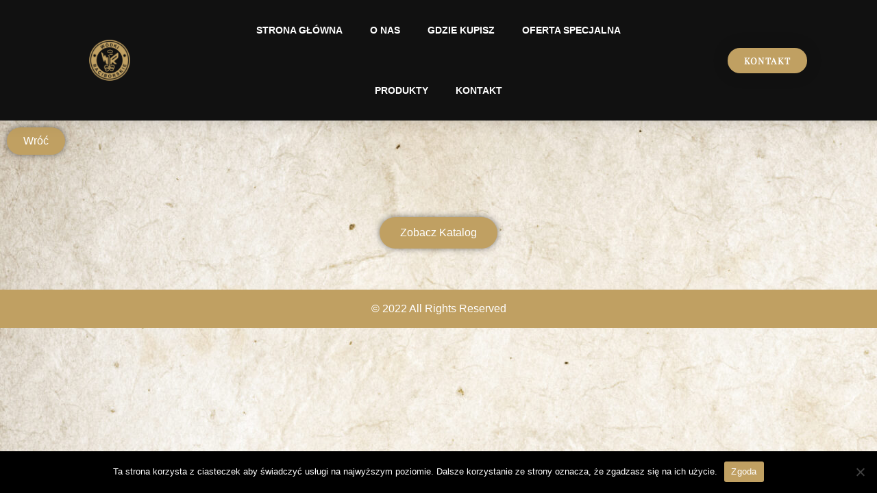

--- FILE ---
content_type: text/css
request_url: http://wodkiraciborskie.pl/wp-content/uploads/elementor/css/post-136.css?ver=1737050841
body_size: 1735
content:
.elementor-136 .elementor-element.elementor-element-23da4c73 > .elementor-container > .elementor-column > .elementor-widget-wrap{align-content:center;align-items:center;}.elementor-136 .elementor-element.elementor-element-23da4c73:not(.elementor-motion-effects-element-type-background), .elementor-136 .elementor-element.elementor-element-23da4c73 > .elementor-motion-effects-container > .elementor-motion-effects-layer{background-color:var( --e-global-color-bed56d0 );}.elementor-136 .elementor-element.elementor-element-23da4c73{box-shadow:0px 0px 24px 0px rgba(0,0,0,0.15);transition:background 0.3s, border 0.3s, border-radius 0.3s, box-shadow 0.3s;z-index:5;}.elementor-136 .elementor-element.elementor-element-23da4c73 > .elementor-background-overlay{transition:background 0.3s, border-radius 0.3s, opacity 0.3s;}.elementor-bc-flex-widget .elementor-136 .elementor-element.elementor-element-23c02581.elementor-column .elementor-widget-wrap{align-items:center;}.elementor-136 .elementor-element.elementor-element-23c02581.elementor-column.elementor-element[data-element_type="column"] > .elementor-widget-wrap.elementor-element-populated{align-content:center;align-items:center;}.elementor-136 .elementor-element.elementor-element-23c02581.elementor-column > .elementor-widget-wrap{justify-content:center;}.elementor-widget-theme-site-logo .widget-image-caption{color:var( --e-global-color-text );font-family:var( --e-global-typography-text-font-family ), Sans-serif;font-size:var( --e-global-typography-text-font-size );font-weight:var( --e-global-typography-text-font-weight );text-transform:var( --e-global-typography-text-text-transform );font-style:var( --e-global-typography-text-font-style );text-decoration:var( --e-global-typography-text-text-decoration );line-height:var( --e-global-typography-text-line-height );letter-spacing:var( --e-global-typography-text-letter-spacing );}.elementor-136 .elementor-element.elementor-element-63414ced > .elementor-widget-container{margin:10px 0px 10px 0px;}.elementor-136 .elementor-element.elementor-element-63414ced img{width:60px;}.elementor-widget-nav-menu .elementor-nav-menu .elementor-item{font-family:var( --e-global-typography-primary-font-family ), Sans-serif;font-size:var( --e-global-typography-primary-font-size );font-weight:var( --e-global-typography-primary-font-weight );text-transform:var( --e-global-typography-primary-text-transform );font-style:var( --e-global-typography-primary-font-style );text-decoration:var( --e-global-typography-primary-text-decoration );line-height:var( --e-global-typography-primary-line-height );letter-spacing:var( --e-global-typography-primary-letter-spacing );word-spacing:var( --e-global-typography-primary-word-spacing );}.elementor-widget-nav-menu .elementor-nav-menu--main .elementor-item{color:var( --e-global-color-text );fill:var( --e-global-color-text );}.elementor-widget-nav-menu .elementor-nav-menu--main .elementor-item:hover,
					.elementor-widget-nav-menu .elementor-nav-menu--main .elementor-item.elementor-item-active,
					.elementor-widget-nav-menu .elementor-nav-menu--main .elementor-item.highlighted,
					.elementor-widget-nav-menu .elementor-nav-menu--main .elementor-item:focus{color:var( --e-global-color-accent );fill:var( --e-global-color-accent );}.elementor-widget-nav-menu .elementor-nav-menu--main:not(.e--pointer-framed) .elementor-item:before,
					.elementor-widget-nav-menu .elementor-nav-menu--main:not(.e--pointer-framed) .elementor-item:after{background-color:var( --e-global-color-accent );}.elementor-widget-nav-menu .e--pointer-framed .elementor-item:before,
					.elementor-widget-nav-menu .e--pointer-framed .elementor-item:after{border-color:var( --e-global-color-accent );}.elementor-widget-nav-menu{--e-nav-menu-divider-color:var( --e-global-color-text );}.elementor-widget-nav-menu .elementor-nav-menu--dropdown .elementor-item, .elementor-widget-nav-menu .elementor-nav-menu--dropdown  .elementor-sub-item{font-family:var( --e-global-typography-accent-font-family ), Sans-serif;font-size:var( --e-global-typography-accent-font-size );font-weight:var( --e-global-typography-accent-font-weight );text-transform:var( --e-global-typography-accent-text-transform );font-style:var( --e-global-typography-accent-font-style );text-decoration:var( --e-global-typography-accent-text-decoration );letter-spacing:var( --e-global-typography-accent-letter-spacing );}.elementor-136 .elementor-element.elementor-element-44619759 .elementor-menu-toggle{margin-left:auto;background-color:rgba(0,0,0,0);border-width:0px;border-radius:0px;}.elementor-136 .elementor-element.elementor-element-44619759 .elementor-nav-menu .elementor-item{font-family:"Abril", Sans-serif;font-size:14px;font-weight:600;text-transform:uppercase;}.elementor-136 .elementor-element.elementor-element-44619759 .elementor-nav-menu--main .elementor-item{color:#FFFFFF;fill:#FFFFFF;padding-top:36px;padding-bottom:36px;}.elementor-136 .elementor-element.elementor-element-44619759 .elementor-nav-menu--main .elementor-item:hover,
					.elementor-136 .elementor-element.elementor-element-44619759 .elementor-nav-menu--main .elementor-item.elementor-item-active,
					.elementor-136 .elementor-element.elementor-element-44619759 .elementor-nav-menu--main .elementor-item.highlighted,
					.elementor-136 .elementor-element.elementor-element-44619759 .elementor-nav-menu--main .elementor-item:focus{color:var( --e-global-color-accent );fill:var( --e-global-color-accent );}.elementor-136 .elementor-element.elementor-element-44619759 .elementor-nav-menu--main .elementor-item.elementor-item-active{color:var( --e-global-color-accent );}.elementor-136 .elementor-element.elementor-element-44619759{--e-nav-menu-horizontal-menu-item-margin:calc( 0px / 2 );--nav-menu-icon-size:30px;}.elementor-136 .elementor-element.elementor-element-44619759 .elementor-nav-menu--main:not(.elementor-nav-menu--layout-horizontal) .elementor-nav-menu > li:not(:last-child){margin-bottom:0px;}.elementor-136 .elementor-element.elementor-element-44619759 .elementor-nav-menu--dropdown a, .elementor-136 .elementor-element.elementor-element-44619759 .elementor-menu-toggle{color:#FFFFFF;}.elementor-136 .elementor-element.elementor-element-44619759 .elementor-nav-menu--dropdown{background-color:var( --e-global-color-bed56d0 );}.elementor-136 .elementor-element.elementor-element-44619759 .elementor-nav-menu--dropdown a:hover,
					.elementor-136 .elementor-element.elementor-element-44619759 .elementor-nav-menu--dropdown a.elementor-item-active,
					.elementor-136 .elementor-element.elementor-element-44619759 .elementor-nav-menu--dropdown a.highlighted,
					.elementor-136 .elementor-element.elementor-element-44619759 .elementor-menu-toggle:hover{color:var( --e-global-color-accent );}.elementor-136 .elementor-element.elementor-element-44619759 .elementor-nav-menu--dropdown a:hover,
					.elementor-136 .elementor-element.elementor-element-44619759 .elementor-nav-menu--dropdown a.elementor-item-active,
					.elementor-136 .elementor-element.elementor-element-44619759 .elementor-nav-menu--dropdown a.highlighted{background-color:#ededed;}.elementor-136 .elementor-element.elementor-element-44619759 .elementor-nav-menu--dropdown .elementor-item, .elementor-136 .elementor-element.elementor-element-44619759 .elementor-nav-menu--dropdown  .elementor-sub-item{font-size:15px;}.elementor-136 .elementor-element.elementor-element-44619759 div.elementor-menu-toggle{color:var( --e-global-color-c696dce );}.elementor-136 .elementor-element.elementor-element-44619759 div.elementor-menu-toggle svg{fill:var( --e-global-color-c696dce );}.elementor-136 .elementor-element.elementor-element-44619759 div.elementor-menu-toggle:hover{color:var( --e-global-color-accent );}.elementor-136 .elementor-element.elementor-element-44619759 div.elementor-menu-toggle:hover svg{fill:var( --e-global-color-accent );}.elementor-bc-flex-widget .elementor-136 .elementor-element.elementor-element-1a626a9b.elementor-column .elementor-widget-wrap{align-items:center;}.elementor-136 .elementor-element.elementor-element-1a626a9b.elementor-column.elementor-element[data-element_type="column"] > .elementor-widget-wrap.elementor-element-populated{align-content:center;align-items:center;}.elementor-136 .elementor-element.elementor-element-1a626a9b.elementor-column > .elementor-widget-wrap{justify-content:center;}.elementor-widget-button .elementor-button{background-color:var( --e-global-color-accent );font-family:var( --e-global-typography-accent-font-family ), Sans-serif;font-size:var( --e-global-typography-accent-font-size );font-weight:var( --e-global-typography-accent-font-weight );text-transform:var( --e-global-typography-accent-text-transform );font-style:var( --e-global-typography-accent-font-style );text-decoration:var( --e-global-typography-accent-text-decoration );line-height:var( --e-global-typography-accent-line-height );letter-spacing:var( --e-global-typography-accent-letter-spacing );}.elementor-136 .elementor-element.elementor-element-29f6fb6a > .elementor-widget-container{margin:0px 0px 0px 0px;}.elementor-136 .elementor-element.elementor-element-29f6fb6a .elementor-button{font-family:"Playfair", Sans-serif;font-size:13px;font-weight:600;text-transform:uppercase;letter-spacing:1.4px;border-radius:100px 100px 100px 100px;box-shadow:0px 0px 27px 0px rgba(0,0,0,0.12);}@media(max-width:1024px) and (min-width:768px){.elementor-136 .elementor-element.elementor-element-23c02581{width:20%;}.elementor-136 .elementor-element.elementor-element-7c26ee2a{width:60%;}.elementor-136 .elementor-element.elementor-element-1a626a9b{width:20%;}}@media(max-width:1024px){.elementor-136 .elementor-element.elementor-element-23da4c73{padding:20px 20px 20px 20px;}.elementor-widget-theme-site-logo .widget-image-caption{font-size:var( --e-global-typography-text-font-size );line-height:var( --e-global-typography-text-line-height );letter-spacing:var( --e-global-typography-text-letter-spacing );}.elementor-widget-nav-menu .elementor-nav-menu .elementor-item{font-size:var( --e-global-typography-primary-font-size );line-height:var( --e-global-typography-primary-line-height );letter-spacing:var( --e-global-typography-primary-letter-spacing );word-spacing:var( --e-global-typography-primary-word-spacing );}.elementor-widget-nav-menu .elementor-nav-menu--dropdown .elementor-item, .elementor-widget-nav-menu .elementor-nav-menu--dropdown  .elementor-sub-item{font-size:var( --e-global-typography-accent-font-size );letter-spacing:var( --e-global-typography-accent-letter-spacing );}.elementor-136 .elementor-element.elementor-element-44619759 .elementor-nav-menu .elementor-item{font-size:13px;}.elementor-136 .elementor-element.elementor-element-44619759 .elementor-nav-menu--main .elementor-item{padding-left:14px;padding-right:14px;}.elementor-136 .elementor-element.elementor-element-44619759{--e-nav-menu-horizontal-menu-item-margin:calc( 0px / 2 );}.elementor-136 .elementor-element.elementor-element-44619759 .elementor-nav-menu--main:not(.elementor-nav-menu--layout-horizontal) .elementor-nav-menu > li:not(:last-child){margin-bottom:0px;}.elementor-widget-button .elementor-button{font-size:var( --e-global-typography-accent-font-size );line-height:var( --e-global-typography-accent-line-height );letter-spacing:var( --e-global-typography-accent-letter-spacing );}}@media(max-width:767px){.elementor-136 .elementor-element.elementor-element-23da4c73{padding:20px 20px 20px 20px;}.elementor-136 .elementor-element.elementor-element-23c02581{width:50%;}.elementor-136 .elementor-element.elementor-element-23c02581 > .elementor-element-populated{margin:0px 0px 0px 0px;--e-column-margin-right:0px;--e-column-margin-left:0px;}.elementor-widget-theme-site-logo .widget-image-caption{font-size:var( --e-global-typography-text-font-size );line-height:var( --e-global-typography-text-line-height );letter-spacing:var( --e-global-typography-text-letter-spacing );}.elementor-136 .elementor-element.elementor-element-63414ced{text-align:left;}.elementor-136 .elementor-element.elementor-element-63414ced img{width:70px;}.elementor-136 .elementor-element.elementor-element-7c26ee2a{width:50%;}.elementor-136 .elementor-element.elementor-element-7c26ee2a > .elementor-element-populated{margin:0px 0px 0px 0px;--e-column-margin-right:0px;--e-column-margin-left:0px;}.elementor-widget-nav-menu .elementor-nav-menu .elementor-item{font-size:var( --e-global-typography-primary-font-size );line-height:var( --e-global-typography-primary-line-height );letter-spacing:var( --e-global-typography-primary-letter-spacing );word-spacing:var( --e-global-typography-primary-word-spacing );}.elementor-widget-nav-menu .elementor-nav-menu--dropdown .elementor-item, .elementor-widget-nav-menu .elementor-nav-menu--dropdown  .elementor-sub-item{font-size:var( --e-global-typography-accent-font-size );letter-spacing:var( --e-global-typography-accent-letter-spacing );}.elementor-136 .elementor-element.elementor-element-44619759 .elementor-nav-menu--dropdown a{padding-top:12px;padding-bottom:12px;}.elementor-136 .elementor-element.elementor-element-44619759 .elementor-nav-menu--main > .elementor-nav-menu > li > .elementor-nav-menu--dropdown, .elementor-136 .elementor-element.elementor-element-44619759 .elementor-nav-menu__container.elementor-nav-menu--dropdown{margin-top:20px !important;}.elementor-136 .elementor-element.elementor-element-1a626a9b{width:50%;}.elementor-widget-button .elementor-button{font-size:var( --e-global-typography-accent-font-size );line-height:var( --e-global-typography-accent-line-height );letter-spacing:var( --e-global-typography-accent-letter-spacing );}}/* Start Custom Fonts CSS */@font-face {
	font-family: 'Playfair';
	font-style: normal;
	font-weight: 300;
	font-display: auto;
	src: url('http://wodkiraciborskie.pl/wp-content/uploads/2022/11/PlayfairDisplay-VariableFont_wght.ttf') format('truetype');
}
/* End Custom Fonts CSS */